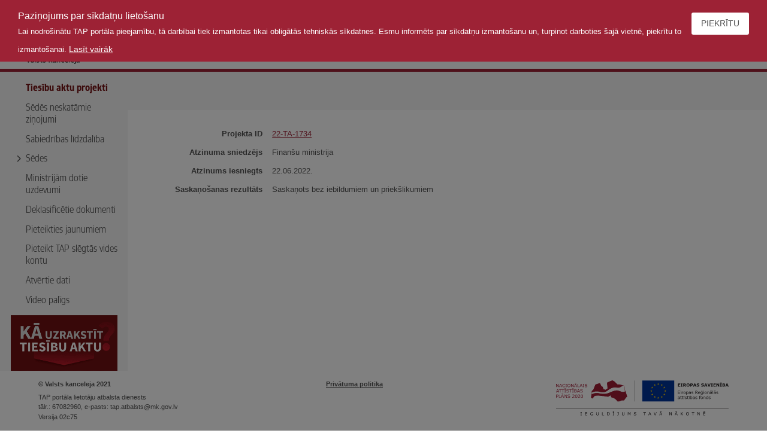

--- FILE ---
content_type: text/html; charset=utf-8
request_url: https://tapportals.mk.gov.lv/reviews/resolutions/2f2fb17a-3592-46c3-97be-e5146215f454
body_size: 3400
content:
<!DOCTYPE html><html><head><meta content="text/html; charset=utf-8" http-equiv="Content-Type" /><meta content="IE=edge" http-equiv="X-UA-Compatible" /><link href="/assets/vkp_core/favicon-16x16-2eac9af0eafb9850327ef4eff51ded9acf95d803676e89518022f5e63b6c2d1b.png" rel="icon" sizes="16x16" type="image/png" /><link href="/assets/vkp_core/favicon-32x32-78c73c5598fd306e34814f5f17393265e15fd700c7f0db432393f3e7458efa93.png" rel="icon" sizes="32x32" type="image/png" /><title>Atzinums</title><meta name="csrf-param" content="authenticity_token" />
<meta name="csrf-token" content="oZCbfjK7gwax65C5wHwiv21WSs4eXwRxgrBmhw6W-T0B-vKusShX_t9qPxafT9n9IiFoK9Rkrt1DQBkY1-_h7g" /><meta content="width=device-width, initial-scale=1.0" name="viewport" /><link rel="stylesheet" href="/assets/vkp_core/vendor-29745ce970dd25ab256e2b5e23923bf24ef412359776ac35aaa1d83e011f44c4.css" media="all" data-turbolinks-track="reload" /><link rel="stylesheet" href="/assets/vkp_core/application-7ef4c1831ad3577bdaea6236e8df7100d2c5dc93186a017791fc37f44d0ee481.css" media="all" data-turbolinks-track="reload" /><link rel="stylesheet" href="/assets/application-4ee255ec4314fb1bcd6ffa51d3bb6d805ad35e0a7b9b279d716f395714493adb.css" media="all" data-turbolinks-track="reload" /><script>
//<![CDATA[
window.gon={};gon.accessibility={"cookie_name":"_vkp_pub_accessibility_tapportals_mk_gov_lv"};gon.select={"no_results":"Nekas nav atrasts","input_too_short":"Lūdzu, ievadiet vienu vai vairākus simbolus","searching":"Meklē..."};gon.ajaxError={"unauthorized":"timeout","loginUrl":"/","notFound":"Ieraksts nav atrasts.","generic":"Apstrāde neveiksmīga."};gon.date_picker={"locale":"lv","allowInput":true,"dateFormat":"d.m.Y.","wrap":true};gon.datetime_picker={"locale":"lv","allowInput":true,"enableTime":true,"dateFormat":"d.m.Y. H:i","wrap":true};gon.time_picker={"locale":"lv","allowInput":true,"enableTime":true,"noCalendar":true,"dateFormat":"H:i","time_24hr":true,"minuteIncrement":30};
//]]>
</script><script src="/assets/vkp_core/vendor-3f0ad274177decf94693a016d60e974b8965bc8011e96af3cb88b18650eb0e16.js" data-turbolinks-track="reload"></script><script src="/assets/vkp_core/application-663350c17d50dd20df07e845bf9f9e45197310ab814635e3c75882e41c2306e5.js" data-turbolinks-track="reload"></script><script src="/assets/application-37726f259b772a5d3eccad2900fc8c4bbd19f2c7520a14585ba98907b2aa5422.js" data-turbolinks-track="reload"></script><script src="/assets/vkp_core/cookiebanner-6cae4957f745f982467a186b54b0f69f1eec1265929099567baa1f7e0ab6f0f6.js" data-bg="" data-close-style="" data-close-text="<a class='btn--secondary btn--icon-with-text btn' href='#'>Piekrītu</a>" data-cookie="allowCookies" data-expires="31556952" data-fg="" data-font-family="" data-height="" data-link="" data-linkmsg="Lasīt vairāk" data-mask="true" data-message="<span class='cookiebanner__header'>Paziņojums par sīkdatņu lietošanu</span><br><span class='cookiebanner__text'>Lai nodrošinātu TAP portāla pieejamību, tā darbībai tiek izmantotas tikai obligātās tehniskās sīkdatnes. Esmu informēts par sīkdatņu izmantošanu un, turpinot darboties šajā vietnē, piekrītu to izmantošanai.</span>" data-moreinfo="/help/privacy_policy" data-moreinfo-class="cookiebanner__moreinfo" data-moreinfo-decoration="" data-padding="" data-position="top" data-text-align="left" id="cookiebanner"></script>

<script>
  $(document).on("turbolinks:load", function(e) {
    var $scope = $("body")

    $scope.find(".cookiebanner").remove()
    $scope.find("#cookiebanner-mask").remove()

    cbinstance = null
    new Cookiebanner()
  })
</script>
</head><body class="grid grid--vertical responsive__menu--allowed"><header class="header grid grid__cell--auto"><div class="header__top-row grid grid--wrap grid__cell--sm--12"><div class="grid grid__cell--sm--4 grid__cell--justify--left grid__cell--align--center header__navigation" data-header-navigation="true"><span class="header__navigation__icon btn btn--icon btn--secondary icon-hamburger"></span></div><div class="header__logo grid grid__cell--justify--left grid__cell--sm--4 grid__cell--md--4 grid__cell--lg--2"><div class="grid header__logo-content grid__cell--sm--12"><a class="grid__cell--sm--8 grid__cell--md--6 grid__cell--lg--10 header__logolink" href="/"></a></div></div><h1 class="header__title grid__cell--sm--12 grid__cell--md--6 grid__cell--lg--6"><div class="header__value">Atzinums</div></h1><div class="grid grid__cell--sm--4 grid__cell--lg--4 grid__cell--justify--right grid--wrap header__user-info"><div class="grid"><div class="grid grid__cell--auto accessibility_actions__block"><div class="grid grid__cell--auto grid__cell--justify--center grid--vertical accessibility-actions__block-item"><div class="grid" data-tooltip-wrapper="true"><span class="icon--primary icon--lg btn--pointer icon icon-contrast tooltipstered" data-tooltip="true" data-tooltip-onclick="true" data-tooltip-target="accessibility-contrast-actions"></span><div class="hidden" data-tooltip-wrapper-target="accessibility-contrast-actions"><div class="btn__sublink" data-accessibility-contrast=""><span>Pamata</span></div><div class="btn__sublink" data-accessibility-contrast="yellow-black"><span>Dzeltens - Melns</span></div><div class="btn__sublink" data-accessibility-contrast="black-yellow"><span>Melns - Dzeltens</span></div></div></div></div><div class="grid grid__cell--auto grid__cell--justify--center grid--vertical accessibility-actions__block-item"><div class="grid" data-tooltip-wrapper="true"><span class="icon--primary icon--lg btn--pointer icon icon-font_size tooltipstered" data-tooltip="true" data-tooltip-onclick="true" data-tooltip-target="accessibility-font-size-actions"></span><div class="hidden" data-tooltip-wrapper-target="accessibility-font-size-actions"><div class="btn__sublink" data-accessibility-font-size="1"><span>Pamata</span></div><div class="btn__sublink" data-accessibility-font-size="1.2"><span>Liels</span></div><div class="btn__sublink" data-accessibility-font-size="1.4"><span>Lielāks</span></div></div></div></div></div><script>new VKP.Tooltips($(".accessibility_actions__block"), { multiple: true, arrow: false, side: "bottom" });
new VKP.Accessibility();</script></div></div></div></header><main class="grid grid__cell--auto grid__cell--fit"><div class="menu grid__cell--sm--12 grid__cell--md--3 grid__cell--lg--2"><div class="grid__cell" data-sticky="true"><div class="simple_tabs__nav__header"><button class="simple_tabs__nav__content simple_tabs__toggler" data-toggle="dropdown-menu"><span class="simple_tabs__toggler__bar"></span><span class="simple_tabs__toggler__bar"></span><span class="simple_tabs__toggler__bar"></span></button><div class="simple_tabs__nav__content simple_tabs__navbar"><ul class="simple_tabs__nav nav"><li skip_empty_submenus="false" id="simple_tabs__nav_legal_acts" class=" simple_tabs__nav__item nav__item simple_tabs__nav__item--active nav__item--active"><a class=" simple_tabs__nav__link nav__link nav__link--selected simple_tabs__nav__link--active nav__link--active" href="/legal_acts"><span>Tiesību aktu projekti</span></a></li><li id="simple_tabs__nav_meeting_invisible_messages" class=" simple_tabs__nav__item nav__item"><a class=" simple_tabs__nav__link nav__link" href="/informative_notices"><span>Sēdēs neskatāmie ziņojumi</span></a></li><li id="simple_tabs__nav_public_participations" class=" simple_tabs__nav__item nav__item"><a class=" simple_tabs__nav__link nav__link" href="/public_participation"><span>Sabiedrības līdzdalība</span></a></li><li id="simple_tabs__nav_meetings" class=" simple_tabs__nav__item nav__item simple_tabs__nav__item--with-submenu nav__item--with-submenu"><a data-toggle="dropdown-menu" class=" simple_tabs__nav__link nav__link simple_tabs__dropdown-toggle " href="#"><span class="icon--collapsed icon icon-arrow-down"></span><span>Sēdes</span></a><div class="simple_tabs__nav__submenu nav__submenu"><ul class="simple_tabs__nav__submenu-list nav__submenu-list"><li subtab="true" id="simple_tabs__nav_meeting_mk" class="nav__submenu-list--1 simple_tabs__nav__item-submenu nav__submenu-item"><a class=" simple_tabs__nav__link-submenu nav__submenu-link" href="/meetings/cabinet_ministers"><span>Ministru kabineta sēdes</span></a></li><li subtab="true" id="simple_tabs__nav_meeting_mkk" class="nav__submenu-list--1 simple_tabs__nav__item-submenu nav__submenu-item"><a class=" simple_tabs__nav__link-submenu nav__submenu-link" href="/meetings/committee_cabinet_ministers"><span>Ministru kabineta komitejas sēdes</span></a></li><li subtab="true" id="simple_tabs__nav_meeting_vss" class="nav__submenu-list--1 simple_tabs__nav__item-submenu nav__submenu-item"><a class=" simple_tabs__nav__link-submenu nav__submenu-link" href="/meetings/state_secretaries"><span>Valsts sekretāru sanāksmes</span></a></li></ul></div></li><li id="simple_tabs__nav_tasks" class=" simple_tabs__nav__item nav__item"><a class=" simple_tabs__nav__link nav__link" href="/tasks"><span>Ministrijām dotie uzdevumi</span></a></li><li id="simple_tabs__nav_declassified_documents" class=" simple_tabs__nav__item nav__item"><a class=" simple_tabs__nav__link nav__link" href="/declassified_documents"><span>Deklasificētie dokumenti</span></a></li><li id="simple_tabs__nav_subscriptions" class=" simple_tabs__nav__item nav__item"><a class=" simple_tabs__nav__link nav__link" href="/subscriptions"><span>Pieteikties jaunumiem</span></a></li><li id="simple_tabs__nav_help_request_internal_account" class=" simple_tabs__nav__item nav__item"><a class=" simple_tabs__nav__link nav__link" href="/help/request_internal_account"><span>Pieteikt TAP slēgtās vides kontu</span></a></li><li id="simple_tabs__nav_help_open_data" class=" simple_tabs__nav__item nav__item"><a class=" simple_tabs__nav__link nav__link" href="/help/open_data"><span>Atvērtie dati</span></a></li><li id="simple_tabs__nav_help_video" class=" simple_tabs__nav__item nav__item"><a class=" simple_tabs__nav__link nav__link" href="/help/video"><span>Video palīgs</span></a></li></ul></div></div><a class="banner grid grid__cell--justify--center" target="_blank" rel="noopener noreferrer" href="https://tai.mk.gov.lv/book/1/chapter/23VK"><img class="grid__cell--sm--10" src="/assets/banner-c7fae6df4c82463496dc41c33bb186d7cb7f38e4da57dfe74dc4b02908ac4947.gif" /></a></div></div><div class="flash-messages" data-main-flash-message-block="true"></div><div class="content grid__cell--sm--12 grid__cell--lg--10"><div class="action-header"><div class="action-header__inner grid grid__cell grid__cell--sm--11 grid--wrap"><div class="action-header--right grid__cell--justify--right grid grid--wrap grid__cell--sm--12"></div></div></div><div class="content__inner"><div class="horizontal-labeled-valueset grid grid__cell grid--wrap grid__cell--sm--12 grid__cell--md--10"><div class="horizontal-labeled-valueset__label grid--vertical grid__cell--sm--12 grid__cell--md--3"><b>Projekta ID</b></div><a href="/legal_acts/8b4f7fd1-e787-4434-81f8-d55c4555a5b3" class="horizontal-labeled-valueset__value grid--vertical grid__cell--sm--12 grid__cell--md--9 horizontal-labeled-valueset__value-link" target="_blank" rel="noopener noreferrer">22-TA-1734</a></div><div class="horizontal-labeled-valueset grid grid__cell grid--wrap grid__cell--sm--12 grid__cell--md--10"><div class="horizontal-labeled-valueset__label grid--vertical grid__cell--sm--12 grid__cell--md--3"><b>Atzinuma sniedzējs</b></div><div class="horizontal-labeled-valueset__value grid--vertical grid__cell--sm--12 grid__cell--md--9">Finanšu ministrija</div></div><div class="horizontal-labeled-valueset grid grid__cell grid--wrap grid__cell--sm--12 grid__cell--md--10"><div class="horizontal-labeled-valueset__label grid--vertical grid__cell--sm--12 grid__cell--md--3"><b>Atzinums iesniegts</b></div><div class="horizontal-labeled-valueset__value grid--vertical grid__cell--sm--12 grid__cell--md--9">22.06.2022.</div></div><div class="horizontal-labeled-valueset grid grid__cell grid--wrap grid__cell--sm--12 grid__cell--md--10"><div class="horizontal-labeled-valueset__label grid--vertical grid__cell--sm--12 grid__cell--md--3"><b>Saskaņošanas rezultāts</b></div><div class="horizontal-labeled-valueset__value grid--vertical grid__cell--sm--12 grid__cell--md--9">Saskaņots bez iebildumiem un priekšlikumiem</div></div></div></div></main><footer class="footer grid grid__cell--auto grid__cell--justify--center"><div class="footer__content grid grid--wrap"><div class="grid--vertical grid__cell--sm--6 grid__cell--md--4 grid__cell--lg--5"><div class="footer__title">© Valsts kanceleja 2021</div><p>TAP portāla lietotāju atbalsta dienests</p><p>tālr.: 67082960, e-pasts: tap.atbalsts@mk.gov.lv</p><p>Versija 02c75</p></div><div class="grid grid--vertical grid__cell--sm--6 grid__cell--md--3 grid__cell--lg--4 footer__content__inner"><div class="footer__title link--primary"><a href="/help/privacy_policy">Privātuma politika</a></div></div><div class="grid grid__cell--sm--12 grid__cell--md--5 grid__cell--lg--3 grid__cell--justify--right footer__logo"><img class="footer__logo-image" src="/assets/vkp_core/ERAF-logo-f6887b24dbf199613f0f9207aa6c3ba25c9633603f725b47e9d9a2ff19ac5858.svg" /></div></div></footer><div class="hidden" id="default-confirm-dialog"><span class="modaal__btn-cancel modaal__btn-icon modaal__btn-close  icon icon-cancel" title="Aizvērt" data-tooltip="true" data-modaal-button="close"></span><div class="modaal__confirm-content"></div><div class="grid grid__cell--align--center grid__cell--justify--center"><div class="modaal__action-buttons grid__cell--sm--9"><div class="double-split-column-wrapper"><div class="double-split-column-wrapper__column"><a class="btn btn--primary btn--icon-with-text modaal__btn-ok btn" href=""><div class="grid grid__cell--justify--center"><span class="icon--md icon--with-text grid__cell--auto grid__cell--align--center icon icon-continue"></span><div class="grid__cell--auto grid__cell--align--center">Turpināt</div></div></a></div><div class="double-split-column-wrapper__splitter"></div><div class="double-split-column-wrapper__column"><a class="btn--icon-with-text btn--secondary modaal__btn-cancel btn" href=""><div class="grid grid__cell--justify--center"><span class="icon--md icon--with-text grid__cell--auto grid__cell--align--center icon icon-cancel"></span><div class="grid__cell--auto grid__cell--align--center">Atcelt</div></div></a></div></div></div></div></div></body></html><script>new VKP.HeaderMenu();</script>